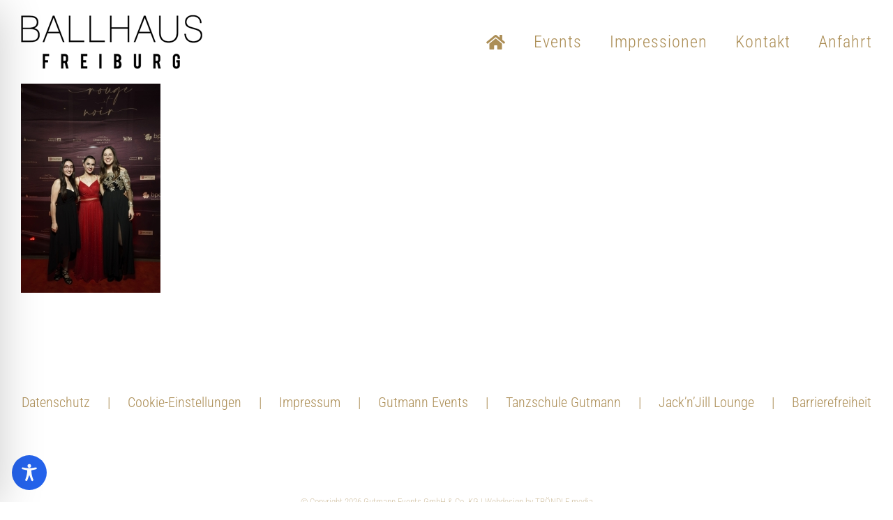

--- FILE ---
content_type: text/css; charset=utf-8
request_url: https://www.ballhaus-freiburg.de/wp-content/cache/min/1/wp-content/plugins/accessibility-plugin-onetap-pro/assets/css/apop-front-end.min.css?ver=1750965492
body_size: 4345
content:
@font-face{font-family:OpenDyslexic;font-style:normal;font-weight:400;src:local("OpenDyslexic"),url(../../../../../../../../plugins/accessibility-plugin-onetap-pro/assets/fonts/open_dyslexic/OpenDyslexic-Regular.otf) format("truetype");font-display:swap}@font-face{font-family:OpenDyslexic;font-style:normal;font-weight:700;src:local("OpenDyslexic"),url(../../../../../../../../plugins/accessibility-plugin-onetap-pro/assets/fonts/open_dyslexic/OpenDyslexic-Bold.otf) format("truetype");font-display:swap}@font-face{font-family:OpenDyslexic;font-style:normal;font-weight:900;src:local("OpenDyslexic"),url(../../../../../../../../plugins/accessibility-plugin-onetap-pro/assets/fonts/open_dyslexic/OpenDyslexicAlta-Bold.otf) format("truetype");font-display:swap}@font-face{font-family:OpenDyslexic;font-style:italic;font-weight:400;src:local("OpenDyslexic"),url(../../../../../../../../plugins/accessibility-plugin-onetap-pro/assets/fonts/open_dyslexic/OpenDyslexic-Italic.otf) format("truetype");font-display:swap}@font-face{font-family:OpenDyslexic;font-style:italic;font-weight:700;src:local("OpenDyslexic"),url(../../../../../../../../plugins/accessibility-plugin-onetap-pro/assets/fonts/open_dyslexic/OpenDyslexic-BoldItalic.otf) format("truetype");font-display:swap}@font-face{font-family:OpenDyslexic;font-style:italic;font-weight:900;src:local("OpenDyslexic"),url(../../../../../../../../plugins/accessibility-plugin-onetap-pro/assets/fonts/open_dyslexic/OpenDyslexicAlta-BoldItalic.otf) format("truetype");font-display:swap}@font-face{font-family:Roboto;font-style:normal;font-weight:100;src:local("Roboto"),url(../../../../../../../../plugins/accessibility-plugin-onetap-pro/assets/fonts/Roboto/Roboto-Thin.ttf) format("truetype");font-display:swap}@font-face{font-family:Roboto;font-style:normal;font-weight:300;src:local("Roboto"),url(../../../../../../../../plugins/accessibility-plugin-onetap-pro/assets/fonts/Roboto/Roboto-Light.ttf) format("truetype");font-display:swap}@font-face{font-family:Roboto;font-style:normal;font-weight:400;src:local("Roboto"),url(../../../../../../../../plugins/accessibility-plugin-onetap-pro/assets/fonts/Roboto/Roboto-Regular.ttf) format("truetype");font-display:swap}@font-face{font-family:Roboto;font-style:normal;font-weight:500;src:local("Roboto"),url(../../../../../../../../plugins/accessibility-plugin-onetap-pro/assets/fonts/Roboto/Roboto-Medium.ttf) format("truetype");font-display:swap}@font-face{font-family:Roboto;font-style:normal;font-weight:700;src:local("Roboto"),url(../../../../../../../../plugins/accessibility-plugin-onetap-pro/assets/fonts/Roboto/Roboto-Bold.ttf) format("truetype");font-display:swap}@font-face{font-family:Roboto;font-style:normal;font-weight:900;src:local("Roboto"),url(../../../../../../../../plugins/accessibility-plugin-onetap-pro/assets/fonts/Roboto/Roboto-Black.ttf) format("truetype");font-display:swap}@font-face{font-family:Roboto;font-style:italic;font-weight:100;src:local("Roboto"),url(../../../../../../../../plugins/accessibility-plugin-onetap-pro/assets/fonts/Roboto/Roboto-ThinItalic.ttf) format("truetype");font-display:swap}@font-face{font-family:Roboto;font-style:italic;font-weight:300;src:local("Roboto"),url(../../../../../../../../plugins/accessibility-plugin-onetap-pro/assets/fonts/Roboto/Roboto-LightItalic.ttf) format("truetype");font-display:swap}@font-face{font-family:Roboto;font-style:italic;font-weight:400;src:local("Roboto"),url(../../../../../../../../plugins/accessibility-plugin-onetap-pro/assets/fonts/Roboto/Roboto-Italic.ttf) format("truetype");font-display:swap}@font-face{font-family:Roboto;font-style:italic;font-weight:500;src:local("Roboto"),url(../../../../../../../../plugins/accessibility-plugin-onetap-pro/assets/fonts/Roboto/Roboto-MediumItalic.ttf) format("truetype");font-display:swap}@font-face{font-family:Roboto;font-style:italic;font-weight:700;src:local("Roboto"),url(../../../../../../../../plugins/accessibility-plugin-onetap-pro/assets/fonts/Roboto/Roboto-BoldItalic.ttf) format("truetype");font-display:swap}@font-face{font-family:Roboto;font-style:italic;font-weight:900;src:local("Roboto"),url(../../../../../../../../plugins/accessibility-plugin-onetap-pro/assets/fonts/Roboto/Roboto-BlackItalic.ttf) format("truetype");font-display:swap}html.apop-cursor-feature1{cursor:url(../../../../../../../../plugins/accessibility-plugin-onetap-pro/assets/images/cursor1.png),default!important}html.apop-cursor-feature2{cursor:url(../../../../../../../../plugins/accessibility-plugin-onetap-pro/assets/images/cursor2.png),default!important}html.apop-cursor-feature3{cursor:url(../../../../../../../../plugins/accessibility-plugin-onetap-pro/assets/images/cursor3.png),default!important}.apop-container-toggle button{border:2px solid transparent!important;background:0 0!important;padding:0!important;transition:transform .15s ease!important}.apop-container-toggle button:focus{border-radius:100%!important;color:#fff!important;transform:scale(1.05)!important}.apop-container-toggle .apop-toggle{z-index:10000000000000000!important;position:fixed!important;cursor:pointer!important;box-shadow:none!important}.apop-container-toggle .apop-toggle.design-border1:focus{outline:0!important}.apop-container-toggle .apop-toggle img{height:60px!important;width:60px!important;background:#2563eb!important;border-radius:50%!important;display:block!important}.apop-container-toggle .apop-toggle img.design-size1{padding:10px!important;width:50px!important;height:50px!important}.apop-container-toggle .apop-toggle img.design-size2{padding:15px!important;width:65px!important;height:65px!important}.apop-container-toggle .apop-toggle img.design-size3{padding:17.5px!important;width:80px!important;height:80px!important}.apop-container-toggle .apop-toggle img.design-border1{border:solid 2px #fff;box-shadow:0 0 0 4px #2563eb}.apop-container-toggle .apop-toggle svg{width:55px!important;fill:#111!important;border-radius:100%!important}.apop-container-toggle .apop-toggle svg:hover{box-shadow:0 0 0 5px rgba(0,0,0,.0509803922);border-radius:100px}nav.apop-accessibility.apop-plugin-onetap{box-sizing:border-box!important;padding:0!important;margin:0!important;text-align:left!important;line-height:1.7!important;letter-spacing:0!important;font-family:system-ui,-apple-system,BlinkMacSystemFont,"Segoe UI",Roboto,"Noto Sans",Ubuntu,Cantarell,"Helvetica Neue",Oxygen,"Fira Sans","Droid Sans",sans-serif!important;font-size:16px!important;max-width:580px!important;max-height:100vh!important;overflow:auto!important;position:fixed!important;z-index:10000000000000000!important;box-shadow:2px 8px 60px -2px rgba(0,0,0,.2)!important;top:0!important;-webkit-transition:all 750ms cubic-bezier(.23,1,.32,1)!important;-moz-transition:all 750ms cubic-bezier(.23,1,.32,1)!important;-o-transition:all 750ms cubic-bezier(.23,1,.32,1)!important;transition:all 750ms cubic-bezier(.23,1,.32,1)!important}nav.apop-accessibility.apop-plugin-onetap button{border:1px solid transparent!important;background:0 0!important;white-space:normal!important}nav.apop-accessibility.apop-plugin-onetap button:focus{border:1px solid currentcolor!important;outline-offset:0!important}nav.apop-accessibility.apop-plugin-onetap a,nav.apop-accessibility.apop-plugin-onetap h2,nav.apop-accessibility.apop-plugin-onetap h3,nav.apop-accessibility.apop-plugin-onetap p,nav.apop-accessibility.apop-plugin-onetap span{font-family:system-ui,-apple-system,BlinkMacSystemFont,"Segoe UI",Roboto,"Noto Sans",Ubuntu,Cantarell,"Helvetica Neue",Oxygen,"Fira Sans","Droid Sans",sans-serif!important}nav.apop-accessibility.apop-plugin-onetap a{text-underline-offset:unset!important}nav.apop-accessibility.apop-plugin-onetap img{vertical-align:middle!important;display:inline-block!important}nav.apop-accessibility.apop-plugin-onetap svg{fill:#111!important}nav.apop-accessibility.apop-plugin-onetap.apop-toggle-close{right:-580px!important}nav.apop-accessibility.apop-plugin-onetap header{padding:0!important;margin:0!important;top:unset!important;text-transform:unset!important;overflow:unset!important;width:auto!important;height:auto!important;z-index:unset!important}nav.apop-accessibility.apop-plugin-onetap section{padding:0!important;margin:0!important}nav.apop-accessibility.apop-plugin-onetap .apop-container{width:100%!important}nav.apop-accessibility.apop-plugin-onetap .apop-container .apop-accessibility-settings{background:#eef1f5!important;height:100vh!important}nav.apop-accessibility.apop-plugin-onetap .apop-container .apop-accessibility-settings header.apop-header-top{position:relative!important;display:block!important}nav.apop-accessibility.apop-plugin-onetap .apop-container .apop-accessibility-settings header.apop-header-top::before{content:""!important;background:#2563eb!important;height:320px!important;width:100%!important;position:absolute!important;top:0!important}nav.apop-accessibility.apop-plugin-onetap .apop-container .apop-accessibility-settings header.apop-header-top .apop-languages{box-sizing:border-box!important;align-items:center!important;line-height:20px!important;fill:#fff!important;color:#fff!important;background-color:rgba(255,255,255,.1019607843)!important;border-radius:6px!important;outline:0!important;padding:.5em .75em .5em .75em!important;min-width:110.969px!important;left:29px!important;top:18px!important;position:absolute!important;display:flex!important;flex-wrap:wrap!important;gap:10px!important;justify-content:space-between!important;cursor:pointer!important}nav.apop-accessibility.apop-plugin-onetap .apop-container .apop-accessibility-settings header.apop-header-top .apop-languages:hover{background-color:rgba(255,255,255,.2196078431)!important}nav.apop-accessibility.apop-plugin-onetap .apop-container .apop-accessibility-settings header.apop-header-top .apop-languages .apop-icon{display:flex!important;flex-wrap:wrap!important;align-items:center!important;height:25px!important;width:25px!important}nav.apop-accessibility.apop-plugin-onetap .apop-container .apop-accessibility-settings header.apop-header-top .apop-languages .apop-icon svg{font-size:18px!important;line-height:20px!important;width:1em!important;height:auto!important;fill:#fff!important}nav.apop-accessibility.apop-plugin-onetap .apop-container .apop-accessibility-settings header.apop-header-top .apop-languages .apop-icon img{display:none!important}nav.apop-accessibility.apop-plugin-onetap .apop-container .apop-accessibility-settings header.apop-header-top .apop-languages .apop-icon img.apop-active{display:block!important;width:100%!important;height:auto!important}nav.apop-accessibility.apop-plugin-onetap .apop-container .apop-accessibility-settings header.apop-header-top .apop-languages .apop-text{margin:0!important;padding:0!important}nav.apop-accessibility.apop-plugin-onetap .apop-container .apop-accessibility-settings header.apop-header-top .apop-languages .apop-text span{margin:0!important;font-size:.875em!important;line-height:20px!important;color:#fff!important}nav.apop-accessibility.apop-plugin-onetap .apop-container .apop-accessibility-settings header.apop-header-top .apop-languages .apop-text img{transition:all .35s!important;height:auto!important;max-width:100%!important;border:none!important;border-radius:0!important;box-shadow:none!important}nav.apop-accessibility.apop-plugin-onetap .apop-container .apop-accessibility-settings header.apop-header-top .apop-languages.apop-active .apop-text img{transform:rotate(180deg)!important}nav.apop-accessibility.apop-plugin-onetap .apop-container .apop-accessibility-settings header.apop-header-top .apop-list-of-languages{border-radius:8px!important;background:#eef1f5!important;position:absolute!important;top:65px!important;left:29px!important;min-width:171px!important;z-index:10000000000000000!important}nav.apop-accessibility.apop-plugin-onetap .apop-container .apop-accessibility-settings header.apop-header-top .apop-list-of-languages ul{margin:0!important;padding:20px!important;list-style:none!important;height:500px!important;overflow:auto!important}nav.apop-accessibility.apop-plugin-onetap .apop-container .apop-accessibility-settings header.apop-header-top .apop-list-of-languages ul li{text-decoration:none!important;color:#111!important;font-size:15px!important;cursor:pointer!important;line-height:1.6!important;margin-bottom:10px!important;display:flex!important;flex-wrap:wrap!important;flex-direction:row-reverse!important;align-items:center!important;justify-content:start!important;gap:10px!important}nav.apop-accessibility.apop-plugin-onetap .apop-container .apop-accessibility-settings header.apop-header-top .apop-list-of-languages ul li:last-child{margin-bottom:0!important}nav.apop-accessibility.apop-plugin-onetap .apop-container .apop-accessibility-settings header.apop-header-top .apop-list-of-languages ul li button{display:flex!important;flex-wrap:wrap!important;flex-direction:row-reverse!important;gap:10px!important;color:#111!important;font-weight:400!important;box-shadow:none!important;padding:0!important;line-height:normal!important}nav.apop-accessibility.apop-plugin-onetap .apop-container .apop-accessibility-settings header.apop-header-top .apop-list-of-languages ul li button img{width:23px!important;height:auto!important}nav.apop-accessibility.apop-plugin-onetap .apop-container .apop-accessibility-settings header.apop-header-top .apop-close{z-index:10000000000000000!important;color:#fff!important;padding:8px!important;background:rgba(0,0,0,.1019607843)!important;border-radius:5em!important;top:20px!important;position:fixed!important;font-size:15px!important;line-height:1!important;cursor:pointer!important}nav.apop-accessibility.apop-plugin-onetap .apop-container .apop-accessibility-settings header.apop-header-top .apop-close i{color:#fff!important}nav.apop-accessibility.apop-plugin-onetap .apop-container .apop-accessibility-settings header.apop-header-top .apop-site-container{position:relative!important;top:85px!important;margin-bottom:85px!important}nav.apop-accessibility.apop-plugin-onetap .apop-container .apop-accessibility-settings header.apop-header-top .apop-site-container .apop-site-info{min-height:235px!important}nav.apop-accessibility.apop-plugin-onetap .apop-container .apop-accessibility-settings header.apop-header-top .apop-site-container .apop-site-info .apop-image{width:47px!important;height:auto!important;margin:0 auto!important;margin-bottom:20px!important}nav.apop-accessibility.apop-plugin-onetap .apop-container .apop-accessibility-settings header.apop-header-top .apop-site-container .apop-site-info .apop-image svg{width:47px!important;height:41px!important}nav.apop-accessibility.apop-plugin-onetap .apop-container .apop-accessibility-settings header.apop-header-top .apop-site-container .apop-site-info .apop-title{margin-bottom:20px!important;text-align:center!important}nav.apop-accessibility.apop-plugin-onetap .apop-container .apop-accessibility-settings header.apop-header-top .apop-site-container .apop-site-info .apop-title h2{color:#fff!important;padding:0!important;margin:0!important;font-size:28px!important;line-height:32px!important;font-weight:600!important;text-rendering:optimizespeed!important;word-break:break-word!important;text-align:center!important}nav.apop-accessibility.apop-plugin-onetap .apop-container .apop-accessibility-settings header.apop-header-top .apop-site-container .apop-site-info .apop-desc{margin:-11px 0 0 0!important}nav.apop-accessibility.apop-plugin-onetap .apop-container .apop-accessibility-settings header.apop-header-top .apop-site-container .apop-site-info .apop-desc p{text-align:center!important;color:#fff!important;font-weight:400!important;font-size:16px!important;line-height:1.5!important}nav.apop-accessibility.apop-plugin-onetap .apop-container .apop-accessibility-settings header.apop-header-top .apop-site-container .apop-site-info .apop-desc p a{display:inline-block!important;color:#fff!important;text-decoration:underline!important;border:1px solid transparent!important}nav.apop-accessibility.apop-plugin-onetap .apop-container .apop-accessibility-settings header.apop-header-top .apop-site-container .apop-site-info .apop-desc p a:focus{border:1px solid #fff!important;outline:0!important}nav.apop-accessibility.apop-plugin-onetap .apop-container .apop-accessibility-settings div.apop-multi-functional-feature{padding:25px 25px 0 25px!important;margin-top:-4.5em!important}nav.apop-accessibility.apop-plugin-onetap .apop-container .apop-accessibility-settings div.apop-multi-functional-feature .apop-box-functions{background:#fff!important;padding:25px 25px 25px 25px!important;border-radius:12px 12px 12px 12px!important;position:relative!important;z-index:999!important}nav.apop-accessibility.apop-plugin-onetap .apop-container .apop-accessibility-settings div.apop-multi-functional-feature .apop-box-functions .apop-box-title h2{color:#000!important;font-size:18px!important;font-weight:500!important;line-height:24px!important;padding:0!important;margin:0!important;margin-bottom:20px!important}nav.apop-accessibility.apop-plugin-onetap .apop-container .apop-accessibility-settings div.apop-multi-functional-feature .apop-box-functions .apop-functional-feature{display:flex!important;flex-wrap:wrap!important;padding-top:16px!important;padding-bottom:16px!important;border-bottom:1px solid #e4e9ef!important;cursor:pointer!important}nav.apop-accessibility.apop-plugin-onetap .apop-container .apop-accessibility-settings div.apop-multi-functional-feature .apop-box-functions .apop-functional-feature .apop-left{display:flex!important;align-items:center!important;width:calc(100% - 100px)!important}nav.apop-accessibility.apop-plugin-onetap .apop-container .apop-accessibility-settings div.apop-multi-functional-feature .apop-box-functions .apop-functional-feature .apop-left .apop-icon{padding:8px!important;background-color:#edf1f5!important;margin-right:20px!important;vertical-align:middle!important;border-radius:50%!important;width:38px!important;height:38px!important;line-height:normal!important;display:flex!important;flex-wrap:nowrap!important;align-items:center!important;justify-content:center!important}nav.apop-accessibility.apop-plugin-onetap .apop-container .apop-accessibility-settings div.apop-multi-functional-feature .apop-box-functions .apop-functional-feature .apop-left .apop-icon svg{width:22px!important;height:22px!important;fill:#000!important;color:#000!important}nav.apop-accessibility.apop-plugin-onetap .apop-container .apop-accessibility-settings div.apop-multi-functional-feature .apop-box-functions .apop-functional-feature .apop-left .apop-text .apop-title span{display:block!important;font-size:16px!important;font-weight:500!important;line-height:24px!important;color:#000!important}nav.apop-accessibility.apop-plugin-onetap .apop-container .apop-accessibility-settings div.apop-multi-functional-feature .apop-box-functions .apop-functional-feature .apop-left .apop-text .apop-title span:hover{text-decoration:underline!important}nav.apop-accessibility.apop-plugin-onetap .apop-container .apop-accessibility-settings div.apop-multi-functional-feature .apop-box-functions .apop-functional-feature .apop-left .apop-text .apop-desc span{color:#334155!important;display:block!important;font-size:14px!important;font-weight:400!important;line-height:24px!important}nav.apop-accessibility.apop-plugin-onetap .apop-container .apop-accessibility-settings div.apop-multi-functional-feature .apop-box-functions .apop-functional-feature .apop-right .apop-toggle-container{position:relative!important}nav.apop-accessibility.apop-plugin-onetap .apop-container .apop-accessibility-settings div.apop-multi-functional-feature .apop-box-functions .apop-functional-feature .apop-right .apop-toggle-container label{font-size:11px!important;color:#000!important;font-weight:600!important;display:flex!important;align-items:center!important;justify-content:center!important;position:absolute!important;min-width:100px!important;min-height:32px!important;top:0!important;right:0!important}nav.apop-accessibility.apop-plugin-onetap .apop-container .apop-accessibility-settings div.apop-multi-functional-feature .apop-box-functions .apop-functional-feature .apop-right .apop-toggle-container>label:focus{outline:2px solid currentcolor!important;border-radius:500px!important}nav.apop-accessibility.apop-plugin-onetap .apop-container .apop-accessibility-settings div.apop-multi-functional-feature .apop-box-functions .apop-functional-feature .apop-right .apop-toggle-container .apop-box-bar-width{min-width:100px!important;min-height:32px!important;background:#edf1f5!important;border-radius:20px!important;overflow:hidden!important}nav.apop-accessibility.apop-plugin-onetap .apop-container .apop-accessibility-settings div.apop-multi-functional-feature .apop-box-functions .apop-functional-feature .apop-right .apop-toggle-container .label-mode-switch>.label-mode-switch-inner{display:flex!important;align-items:center!important;justify-content:space-between!important;color:#000!important;cursor:pointer!important;margin:0!important;position:relative!important;transition:all .3s ease!important}nav.apop-accessibility.apop-plugin-onetap .apop-container .apop-accessibility-settings div.apop-multi-functional-feature .apop-box-functions .apop-functional-feature .apop-right .apop-toggle-container .label-mode-switch>.label-mode-switch-inner::after,nav.apop-accessibility.apop-plugin-onetap .apop-container .apop-accessibility-settings div.apop-multi-functional-feature .apop-box-functions .apop-functional-feature .apop-right .apop-toggle-container .label-mode-switch>.label-mode-switch-inner::before{display:flex!important;flex-wrap:wrap!important;justify-content:center!important;align-items:center!important;min-width:50px!important;min-height:32px!important;padding:5px 0!important;text-align:center!important;position:absolute!important;border-radius:500px!important;box-shadow:0 0 8px 0 rgba(0,0,0,.1),0 1px 2px -1px rgba(0,0,0,.1)!important;font-size:11px!important;font-weight:600!important}nav.apop-accessibility.apop-plugin-onetap .apop-container .apop-accessibility-settings div.apop-multi-functional-feature .apop-box-functions .apop-functional-feature .apop-right .apop-toggle-container .label-mode-switch>.label-mode-switch-inner::before{content:attr(data-on)!important;box-shadow:none!important;top:0!important;right:0!important;padding:0!important}nav.apop-accessibility.apop-plugin-onetap .apop-container .apop-accessibility-settings div.apop-multi-functional-feature .apop-box-functions .apop-functional-feature .apop-right .apop-toggle-container .label-mode-switch>.label-mode-switch-inner::after{content:attr(data-off)!important;background:#fff!important;left:0!important;top:0!important;transition:all .3s ease!important;padding:0!important}nav.apop-accessibility.apop-plugin-onetap .apop-container .apop-accessibility-settings div.apop-multi-functional-feature .apop-box-functions .apop-functional-feature .apop-right .apop-toggle-container .label-mode-switch input[type=checkbox]{display:none!important}nav.apop-accessibility.apop-plugin-onetap .apop-container .apop-accessibility-settings div.apop-multi-functional-feature .apop-box-functions .apop-functional-feature .apop-right .apop-toggle-container .label-mode-switch input[type=checkbox]:checked+label.label-mode-switch-inner::after{content:attr(data-on)!important;left:50px!important}nav.apop-accessibility.apop-plugin-onetap .apop-container .apop-accessibility-settings div.apop-multi-functional-feature .apop-box-functions .apop-functional-feature .apop-right .apop-toggle-container .label-mode-switch input[type=checkbox]:checked+label.label-mode-switch-inner::before{content:attr(data-off)!important;left:-50px!important}nav.apop-accessibility.apop-plugin-onetap .apop-container .apop-accessibility-settings div.apop-multi-functional-feature .apop-box-functions .apop-functional-feature .apop-right .apop-toggle-container:hover .apop-box-bar-width{background:#e4e9ef!important;transition:all .1s!important}nav.apop-accessibility.apop-plugin-onetap .apop-container .apop-accessibility-settings div.apop-multi-functional-feature .apop-box-functions .apop-functional-feature:last-child{padding-bottom:0!important;border:none!important}nav.apop-accessibility.apop-plugin-onetap .apop-container .apop-accessibility-settings div.apop-multi-functional-feature .apop-box-functions .apop-functional-feature.apop-box-vision-impaired-mode{padding-top:8px!important}nav.apop-accessibility.apop-plugin-onetap .apop-container .apop-accessibility-settings div.apop-multi-functional-feature .apop-box-functions .apop-functional-feature.apop-active .apop-left .apop-icon svg{fill:#2563eb!important}nav.apop-accessibility.apop-plugin-onetap .apop-container .apop-accessibility-settings .apop-features-container{padding:0 25px 0 25px!important;background:#eef1f5!important}nav.apop-accessibility.apop-plugin-onetap .apop-container .apop-accessibility-settings .apop-features-container .apop-features{background:#fff!important;padding:25px 25px 25px 25px!important;border-radius:12px 12px 12px 12px!important;display:flex!important;flex-wrap:wrap!important;gap:18px!important;position:relative!important}nav.apop-accessibility.apop-plugin-onetap .apop-container .apop-accessibility-settings .apop-features-container .apop-features .apop-box-feature{box-sizing:border-box!important;width:calc(33.333% - 12px)!important;padding:1.25em 1.25em 1.25em 1.25em!important;border-style:solid!important;border-width:1px 1px 1px 1px!important;border-color:#ddd!important;border-radius:8px 8px 8px 8px!important;min-height:135px!important;display:flex!important;flex-wrap:wrap!important;flex-direction:column!important;justify-content:center!important;align-items:center!important;transition:background .3s,border .3s,border-radius .3s,box-shadow .3s!important;cursor:pointer!important;-webkit-user-select:none!important;-moz-user-select:none!important;-ms-user-select:none!important;user-select:none!important}nav.apop-accessibility.apop-plugin-onetap .apop-container .apop-accessibility-settings .apop-features-container .apop-features .apop-box-feature .apop-icon .apop-icon-animation{font-size:30px!important;margin-bottom:15px!important;display:block!important}nav.apop-accessibility.apop-plugin-onetap .apop-container .apop-accessibility-settings .apop-features-container .apop-features .apop-box-feature .apop-icon .apop-icon-animation svg{width:1em!important;height:1em!important;display:block!important;fill:#111!important}nav.apop-accessibility.apop-plugin-onetap .apop-container .apop-accessibility-settings .apop-features-container .apop-features .apop-box-feature .apop-title h3{font-size:14px!important;font-weight:500!important;color:#111!important;margin:0 0 13px 0!important;text-align:center!important;line-height:1.2!important;word-break:break-word!important}nav.apop-accessibility.apop-plugin-onetap .apop-container .apop-accessibility-settings .apop-features-container .apop-features .apop-box-feature .apop-title p.apop-option-levels{display:flex!important;margin:0!important;justify-content:center!important}nav.apop-accessibility.apop-plugin-onetap .apop-container .apop-accessibility-settings .apop-features-container .apop-features .apop-box-feature .apop-title p.apop-option-levels span.apop-level{height:4px!important;background:#d4dae3!important;width:28.9px!important;border-radius:8px!important;display:block!important}nav.apop-accessibility.apop-plugin-onetap .apop-container .apop-accessibility-settings .apop-features-container .apop-features .apop-box-feature .apop-title p.apop-option-levels span.apop-level.apop-level2{margin:0 2px!important}nav.apop-accessibility.apop-plugin-onetap .apop-container .apop-accessibility-settings .apop-features-container .apop-features .apop-box-feature:hover{border-color:#2563eb!important;box-shadow:0 0 0 1px #2563eb!important}nav.apop-accessibility.apop-plugin-onetap .apop-container .apop-accessibility-settings .apop-features-container .apop-features .apop-box-feature:hover .apop-title h3{color:#2563eb!important}nav.apop-accessibility.apop-plugin-onetap .apop-container .apop-accessibility-settings .apop-features-container .apop-features .apop-box-feature:focus{border:2px solid #2563eb!important;color:#111!important;transition:none!important}nav.apop-accessibility.apop-plugin-onetap .apop-container .apop-accessibility-settings .apop-features-container .apop-features .apop-box-feature.apop-active .apop-icon .apop-icon-animation svg{fill:#2563eb!important}nav.apop-accessibility.apop-plugin-onetap .apop-container .apop-accessibility-settings .apop-features-container .apop-features .apop-box-feature.apop-active .apop-title h3{color:#2563eb!important}nav.apop-accessibility.apop-plugin-onetap .apop-container .apop-accessibility-settings .apop-features-container .apop-features .apop-box-feature.apop-lv1 .apop-title p.apop-option-levels span.apop-level.apop-level1{background:#2563eb!important}nav.apop-accessibility.apop-plugin-onetap .apop-container .apop-accessibility-settings .apop-features-container .apop-features .apop-box-feature.apop-lv2 .apop-title p.apop-option-levels span.apop-level.apop-level1,nav.apop-accessibility.apop-plugin-onetap .apop-container .apop-accessibility-settings .apop-features-container .apop-features .apop-box-feature.apop-lv2 .apop-title p.apop-option-levels span.apop-level.apop-level2{background:#2563eb!important}nav.apop-accessibility.apop-plugin-onetap .apop-container .apop-accessibility-settings .apop-features-container .apop-features .apop-box-feature.apop-lv3 .apop-title p.apop-option-levels span.apop-level.apop-level1,nav.apop-accessibility.apop-plugin-onetap .apop-container .apop-accessibility-settings .apop-features-container .apop-features .apop-box-feature.apop-lv3 .apop-title p.apop-option-levels span.apop-level.apop-level2,nav.apop-accessibility.apop-plugin-onetap .apop-container .apop-accessibility-settings .apop-features-container .apop-features .apop-box-feature.apop-lv3 .apop-title p.apop-option-levels span.apop-level.apop-level3{background:#2563eb!important}nav.apop-accessibility.apop-plugin-onetap .apop-container .apop-accessibility-settings .apop-features-container .apop-features .apop-box-feature.apop-lv1 .apop-icon .apop-icon-animation svg,nav.apop-accessibility.apop-plugin-onetap .apop-container .apop-accessibility-settings .apop-features-container .apop-features .apop-box-feature.apop-lv2 .apop-icon .apop-icon-animation svg,nav.apop-accessibility.apop-plugin-onetap .apop-container .apop-accessibility-settings .apop-features-container .apop-features .apop-box-feature.apop-lv3 .apop-icon .apop-icon-animation svg{fill:#2563eb!important}nav.apop-accessibility.apop-plugin-onetap .apop-container .apop-accessibility-settings .apop-features-container .apop-features .apop-box-feature.apop-lv1 .apop-title h3,nav.apop-accessibility.apop-plugin-onetap .apop-container .apop-accessibility-settings .apop-features-container .apop-features .apop-box-feature.apop-lv2 .apop-title h3,nav.apop-accessibility.apop-plugin-onetap .apop-container .apop-accessibility-settings .apop-features-container .apop-features .apop-box-feature.apop-lv3 .apop-title h3{color:#2563eb!important}nav.apop-accessibility.apop-plugin-onetap .apop-container .apop-accessibility-settings .apop-features-container.apop-features-bottom{background:#eef1f5!important;padding:1em 25px 0 25px!important}nav.apop-accessibility.apop-plugin-onetap .apop-container .apop-accessibility-settings .apop-features-container .apop-features .apop-remove-margin-title{margin-top:1px!important}nav.apop-accessibility.apop-plugin-onetap .apop-container .apop-accessibility-settings .apop-features-container .apop-features .apop-remove-margin-title .apop-title h3{margin:0!important}nav.apop-accessibility.apop-plugin-onetap .apop-container .apop-accessibility-settings .apop-divider-container{background:#eef1f5!important;padding:1em 25px 0 25px!important}nav.apop-accessibility.apop-plugin-onetap .apop-container .apop-accessibility-settings .apop-divider-container .apop-divider{padding-top:15px!important;padding-bottom:15px!important}nav.apop-accessibility.apop-plugin-onetap .apop-container .apop-accessibility-settings .apop-divider-container .apop-divider .apop-divider-separator{display:flex!important;flex-wrap:wrap!important;align-items:center!important;margin:0!important}nav.apop-accessibility.apop-plugin-onetap .apop-container .apop-accessibility-settings .apop-divider-container .apop-divider .apop-divider-separator::after,nav.apop-accessibility.apop-plugin-onetap .apop-container .apop-accessibility-settings .apop-divider-container .apop-divider .apop-divider-separator::before{content:""!important;display:block!important;flex-grow:1!important;border-block-start:1px solid #d4dae3!important}nav.apop-accessibility.apop-plugin-onetap .apop-container .apop-accessibility-settings .apop-divider-container .apop-divider .apop-divider-separator .apop-divider__text{color:#666c76!important;font-size:.875em!important;font-weight:600!important;text-transform:uppercase!important;line-height:20px!important;margin:0 10px!important;flex-shrink:0!important;max-width:95%!important}nav.apop-accessibility.apop-plugin-onetap .apop-container .apop-accessibility-settings .apop-feature-colors .apop-features .apop-box-feature:nth-child(4),nav.apop-accessibility.apop-plugin-onetap .apop-container .apop-accessibility-settings .apop-feature-colors .apop-features .apop-box-feature:nth-child(5),nav.apop-accessibility.apop-plugin-onetap .apop-container .apop-accessibility-settings .apop-feature-colors .apop-features .apop-box-feature:nth-child(6){margin-top:1px!important}nav.apop-accessibility.apop-plugin-onetap .apop-container .apop-accessibility-settings .apop-feature-orientation .apop-features .apop-box-feature .apop-title h3{margin:0!important}nav.apop-accessibility.apop-plugin-onetap .apop-container .apop-accessibility-settings .apop-reset-settings{background:#eef1f5!important;padding:20px 25px 25px 25px!important}nav.apop-accessibility.apop-plugin-onetap .apop-container .apop-accessibility-settings .apop-reset-settings button{font-size:15px!important;fill:#fff!important;color:#fff!important;background:#2563eb!important;padding:15px 15px 15px 15px!important;border:1px solid #2563eb!important;line-height:1.2!important;text-align:center!important;cursor:pointer!important;border-radius:6px!important;display:block!important;font-weight:600!important;width:100%!important}nav.apop-accessibility.apop-plugin-onetap .apop-container .apop-accessibility-settings .apop-reset-settings button:focus{outline:2px solid currentcolor!important;color:#fff!important;outline-offset:-4px!important}nav.apop-accessibility.apop-plugin-onetap .apop-container .apop-accessibility-settings .apop-footer-bottom{display:none!important}nav.apop-accessibility.apop-plugin-onetap .apop-container .apop-accessibility-settings .apop-footer-bottom .apop-accessibility-container{margin-bottom:10px!important;padding:25px 25px 25px 25px!important;border-style:solid!important;border-width:0 0 1px 0!important;border-color:#ddd!important;line-height:1.5!important;display:none!important}nav.apop-accessibility.apop-plugin-onetap .apop-container .apop-accessibility-settings .apop-footer-bottom .apop-accessibility-container ul.apop-icon-list-items{list-style-type:none!important;margin:0!important;padding:0!important}nav.apop-accessibility.apop-plugin-onetap .apop-container .apop-accessibility-settings .apop-footer-bottom .apop-accessibility-container ul.apop-icon-list-items li.apop-icon-list-item{display:flex!important;flex-wrap:wrap!important;font-size:inherit!important;align-items:center!important;margin:0!important;padding:0!important;position:relative!important;list-style-type:none!important}nav.apop-accessibility.apop-plugin-onetap .apop-container .apop-accessibility-settings .apop-footer-bottom .apop-accessibility-container ul.apop-icon-list-items li.apop-icon-list-item .apop-icon-list-icon{display:flex!important;flex-wrap:wrap!important;position:relative!important;top:0!important}nav.apop-accessibility.apop-plugin-onetap .apop-container .apop-accessibility-settings .apop-footer-bottom .apop-accessibility-container ul.apop-icon-list-items li.apop-icon-list-item .apop-icon-list-icon svg{margin-right:3.5px!important;width:14px!important;height:14px!important;color:#666c76!important}nav.apop-accessibility.apop-plugin-onetap .apop-container .apop-accessibility-settings .apop-footer-bottom .apop-accessibility-container ul.apop-icon-list-items li.apop-icon-list-item .apop-icon-list-text{padding-left:5px!important;color:#666c76!important}nav.apop-accessibility.apop-plugin-onetap .apop-container .apop-accessibility-settings .apop-footer-bottom .apop-divider-container{background:#fff!important;padding:0!important}.apop-markup-reading-line{display:none!important;background:#000!important;width:100%!important;min-width:100%!important;left:0!important;box-sizing:border-box!important;height:12px!important;border:solid 3px #fff300!important;border-radius:5px!important;position:absolute!important;z-index:999999999!important;pointer-events:none!important}.apop-markup-reading-line.apop-active{display:block!important}.apop-highlight{background:#fff300!important;color:#000!important}.apop-markup-reading-mask{display:none!important;position:fixed!important;left:0!important;width:100%!important;pointer-events:none!important;background:rgba(0,0,0,.5)!important;z-index:10000000000000000!important}.apop-markup-reading-mask.apop-active{display:block!important}.apop-markup-reading-mask.apop-top{top:0!important}.apop-markup-reading-mask.apop-bottom{bottom:0!important}.apop-markup-text-magnifier{color:#fff!important;font-size:36px!important;position:absolute!important;padding:16px!important;border-radius:4px!important;background:#333!important;line-height:1.5!important;z-index:999999999!important;word-break:break-word!important;width:-moz-fit-content!important;width:fit-content!important}body.apop-highlight-titles h1,body.apop-highlight-titles h2,body.apop-highlight-titles h3,body.apop-highlight-titles h4,body.apop-highlight-titles h5,body.apop-highlight-titles h6{outline-style:solid!important;outline-color:#b057f1!important;outline-width:2px!important;outline-offset:2px!important}body.apop-highlight-titles nav.apop-accessibility.apop-plugin-onetap h1,body.apop-highlight-titles nav.apop-accessibility.apop-plugin-onetap h2,body.apop-highlight-titles nav.apop-accessibility.apop-plugin-onetap h3,body.apop-highlight-titles nav.apop-accessibility.apop-plugin-onetap h4,body.apop-highlight-titles nav.apop-accessibility.apop-plugin-onetap h5,body.apop-highlight-titles nav.apop-accessibility.apop-plugin-onetap h6{outline-style:solid!important;outline-color:unset!important;outline-width:0!important;outline-offset:0!important}body.apop-highlight-all :hover{outline-style:solid!important;outline-color:#b057f1!important;outline-width:2px!important;outline-offset:2px!important}body.apop-highlight-all .apop-container-toggle :hover,body.apop-highlight-all .apop-container-toggle:hover,body.apop-highlight-all nav.apop-accessibility.apop-plugin-onetap :hover,body.apop-highlight-all nav.apop-accessibility.apop-plugin-onetap:hover{outline-style:solid!important;outline-color:unset!important;outline-width:0!important;outline-offset:0!important}body.apop_hide_content_feature nav.apop-accessibility.apop-plugin-onetap .apop-container .apop-accessibility-settings .apop-divider-container .apop-divider .apop-divider-content{display:none!important}body.apop_hide_content_feature nav.apop-accessibility.apop-plugin-onetap .apop-container .apop-accessibility-settings .apop-feature-content{display:none!important}body.apop_hide_content_bottom_feature nav.apop-accessibility.apop-plugin-onetap .apop-container .apop-accessibility-settings .apop-feature-content-bottom{display:none!important}body.apop_hide_colors_feature nav.apop-accessibility.apop-plugin-onetap .apop-container .apop-accessibility-settings .apop-divider-container .apop-divider .apop-divider-colors{display:none!important}body.apop_hide_colors_feature nav.apop-accessibility.apop-plugin-onetap .apop-container .apop-accessibility-settings .apop-feature-colors{display:none!important}body.apop_hide_orientation_feature nav.apop-accessibility.apop-plugin-onetap .apop-container .apop-accessibility-settings .apop-divider-container .apop-divider .apop-divider-orientation{display:none!important}body.apop_hide_orientation_feature nav.apop-accessibility.apop-plugin-onetap .apop-container .apop-accessibility-settings .apop-feature-orientation{display:none!important}body.apop_hide_orientation_bottom_feature nav.apop-accessibility.apop-plugin-onetap .apop-container .apop-accessibility-settings .apop-feature-orientation-bottom{display:none!important}body.apop_hide_bigger_text nav.apop-accessibility.apop-plugin-onetap .apop-container .apop-accessibility-settings .apop-features-container .apop-features .apop-bigger-text{display:none!important}body.apop_hide_cursor nav.apop-accessibility.apop-plugin-onetap .apop-container .apop-accessibility-settings .apop-features-container .apop-features .apop-cursor{display:none!important}body.apop_hide_line_height nav.apop-accessibility.apop-plugin-onetap .apop-container .apop-accessibility-settings .apop-features-container .apop-features .apop-line-height{display:none!important}body.apop_hide_hide_images nav.apop-accessibility.apop-plugin-onetap .apop-container .apop-accessibility-settings .apop-features-container .apop-features .apop-hide-images{display:none!important}body.apop_hide_readable_font nav.apop-accessibility.apop-plugin-onetap .apop-container .apop-accessibility-settings .apop-features-container .apop-features .apop-readable-font{display:none!important}body.apop_hide_dyslexic_font nav.apop-accessibility.apop-plugin-onetap .apop-container .apop-accessibility-settings .apop-features-container .apop-features .apop-dyslexic-font{display:none!important}body.apop_hide_text_align nav.apop-accessibility.apop-plugin-onetap .apop-container .apop-accessibility-settings .apop-features-container .apop-features .apop-text-align{display:none!important}body.apop_hide_text_magnifier nav.apop-accessibility.apop-plugin-onetap .apop-container .apop-accessibility-settings .apop-features-container .apop-features .apop-text-magnifier{display:none!important}body.apop_hide_highlight_titles nav.apop-accessibility.apop-plugin-onetap .apop-container .apop-accessibility-settings .apop-features-container .apop-features .apop-highlight-titles{display:none!important}body.apop_hide_letter_spacing nav.apop-accessibility.apop-plugin-onetap .apop-container .apop-accessibility-settings .apop-features-container .apop-features .apop-letter-spacing{display:none!important}body.apop_hide_highlight_all nav.apop-accessibility.apop-plugin-onetap .apop-container .apop-accessibility-settings .apop-features-container .apop-features .apop-highlight-all{display:none!important}body.apop_hide_invert_colors nav.apop-accessibility.apop-plugin-onetap .apop-container .apop-accessibility-settings .apop-features-container .apop-features .apop-invert-colors{display:none!important}body.apop_hide_brightness nav.apop-accessibility.apop-plugin-onetap .apop-container .apop-accessibility-settings .apop-features-container .apop-features .apop-brightness{display:none!important}body.apop_hide_contrast nav.apop-accessibility.apop-plugin-onetap .apop-container .apop-accessibility-settings .apop-features-container .apop-features .apop-contrast{display:none!important}body.apop_hide_grayscale nav.apop-accessibility.apop-plugin-onetap .apop-container .apop-accessibility-settings .apop-features-container .apop-features .apop-grayscale{display:none!important}body.apop_hide_saturnation nav.apop-accessibility.apop-plugin-onetap .apop-container .apop-accessibility-settings .apop-features-container .apop-features .apop-saturation{display:none!important}body.apop_hide_reading_line nav.apop-accessibility.apop-plugin-onetap .apop-container .apop-accessibility-settings .apop-features-container .apop-features .apop-reading-line{display:none!important}body.apop_hide_highlight_links nav.apop-accessibility.apop-plugin-onetap .apop-container .apop-accessibility-settings .apop-features-container .apop-features .apop-highlight-links{display:none!important}body.apop_hide_read_page nav.apop-accessibility.apop-plugin-onetap .apop-container .apop-accessibility-settings .apop-features-container .apop-features .apop-read-page{display:none!important}body.apop_hide_mute_sounds nav.apop-accessibility.apop-plugin-onetap .apop-container .apop-accessibility-settings .apop-features-container .apop-features .apop-mute-sounds{display:none!important}body.apop_hide_reading_mask nav.apop-accessibility.apop-plugin-onetap .apop-container .apop-accessibility-settings .apop-features-container .apop-features .apop-reading-mask{display:none!important}body.apop_hide_keyboard_navigation nav.apop-accessibility.apop-plugin-onetap .apop-container .apop-accessibility-settings .apop-features-container .apop-features .apop-keyboard-navigation{display:none!important}body.apop_hide_stop_animations nav.apop-accessibility.apop-plugin-onetap .apop-container .apop-accessibility-settings .apop-features-container .apop-features .apop-stop-animations{display:none!important}@media only screen and (max-width:576px){nav.apop-accessibility.apop-plugin-onetap .apop-container .apop-accessibility-settings header.apop-header-top .apop-languages{left:10px!important}nav.apop-accessibility.apop-plugin-onetap .apop-container .apop-accessibility-settings header.apop-header-top .apop-site-container .apop-site-info .apop-title h2{font-size:1.5em!important}nav.apop-accessibility.apop-plugin-onetap .apop-container .apop-accessibility-settings div.apop-multi-functional-feature{padding:10px!important;padding-bottom:0!important}nav.apop-accessibility.apop-plugin-onetap .apop-container .apop-accessibility-settings div.apop-multi-functional-feature .apop-box-functions .apop-functional-feature .apop-left .apop-icon{display:none!important}nav.apop-accessibility.apop-plugin-onetap .apop-container .apop-accessibility-settings .apop-features-container,nav.apop-accessibility.apop-plugin-onetap .apop-container .apop-accessibility-settings .apop-features-container.apop-features-bottom{padding:10px!important}nav.apop-accessibility.apop-plugin-onetap .apop-container .apop-accessibility-settings .apop-features-container .apop-features,nav.apop-accessibility.apop-plugin-onetap .apop-container .apop-accessibility-settings .apop-features-container.apop-features-bottom .apop-features{padding:18px!important}nav.apop-accessibility.apop-plugin-onetap .apop-container .apop-accessibility-settings .apop-features-container .apop-features .apop-box-feature,nav.apop-accessibility.apop-plugin-onetap .apop-container .apop-accessibility-settings .apop-features-container.apop-features-bottom .apop-features .apop-box-feature{width:calc(50% - 9px)!important;padding:15px!important}nav.apop-accessibility.apop-plugin-onetap .apop-container .apop-accessibility-settings .apop-features-container .apop-features .apop-box-feature .apop-title p.apop-option-levels,nav.apop-accessibility.apop-plugin-onetap .apop-container .apop-accessibility-settings .apop-features-container.apop-features-bottom .apop-features .apop-box-feature .apop-title p.apop-option-levels{justify-content:center!important}nav.apop-accessibility.apop-plugin-onetap .apop-container .apop-accessibility-settings .apop-features-container .apop-features .apop-box-feature .apop-title p.apop-option-levels span.apop-level,nav.apop-accessibility.apop-plugin-onetap .apop-container .apop-accessibility-settings .apop-features-container.apop-features-bottom .apop-features .apop-box-feature .apop-title p.apop-option-levels span.apop-level{width:20px!important}nav.apop-accessibility.apop-plugin-onetap .apop-container .apop-accessibility-settings .apop-reset-settings{padding:20px 10px 10px 10px!important}}